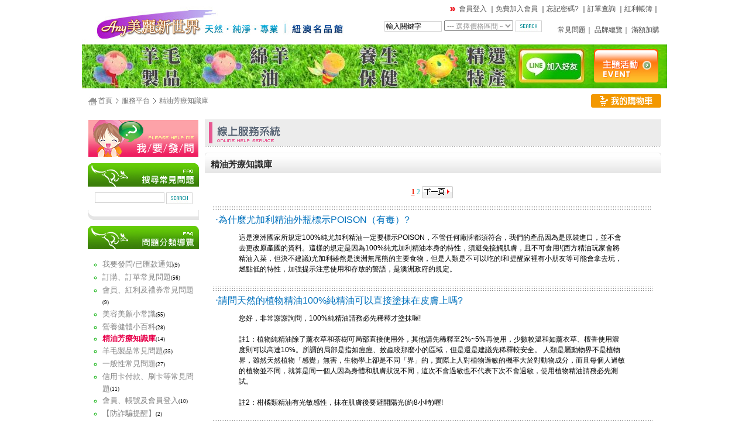

--- FILE ---
content_type: text/html
request_url: https://anynw.com/Faq/faq.asp?TopicID=5
body_size: 21967
content:


<html xmlns:og="http://opengraphprotocol.org/schema/" xmlns:fb="http://www.facebook.com/2008/fbml">           
<head>
	
		<title>Any美麗新世界_紐澳名品館</title>
		<META name="description" content="質優價實線上購物網址www.anynw.com成立於2002年，專業原裝進口澳洲羊毛衛生衣、紐西蘭貂毛羊毛保暖配件、澳洲綿羊油、紐西蘭綿羊油、羊毛圍巾、冬季手套、羊毛手套、登山、保暖帽、毛襪、保暖襪、羊胎盤素保養品、麥蘆卡蜂蜜保養品、蜂王乳、蜂膠、魚油、茶樹、防蚊、精油等。來自純淨澳州紐西蘭">
		<META name="keywords" content="羊毛衛生衣,羊毛圍巾,登山帽,保暖帽,毛襪,保暖襪,冬季手套,綿羊油,胎盤素,麥蘆卡蜂蜜,蜂王乳,蜂膠,魚油,茶樹,精油,防蚊,澳洲紐西蘭保健食品,保養">
	
		<META name="robots" content="index,follow" />
		<META http-equiv="Content-Type" content="text/html; charset=big5">
		<script type="application/javascript">(function(w,d,t,r,u){w[u]=w[u]||[];w[u].push({'projectId':'10000','properties':{'pixelId':'10030837'}});var s=d.createElement(t);s.src=r;s.async=true;s.onload=s.onreadystatechange=function(){var y,rs=this.readyState,c=w[u];if(rs&&rs!="complete"&&rs!="loaded"){return}try{y=YAHOO.ywa.I13N.fireBeacon;w[u]=[];w[u].push=function(p){y([p])};y(c)}catch(e){}};var scr=d.getElementsByTagName(t)[0],par=scr.parentNode;par.insertBefore(s,scr)})(window,document,"script","https://s.yimg.com/wi/ytc.js","dotq");</script>
		<link href="/style.css" rel="stylesheet" type="text/css">
		<link href="/Store.css" rel="stylesheet" type="text/css">
		<script>(function(d, s, id) {
  var js, fjs = d.getElementsByTagName(s)[0];
  if (d.getElementById(id)) return;
  js = d.createElement(s); js.id = id;
  js.src = "//connect.facebook.net/zh_TW/all.js#xfbml=1&appId=123270214382262";
  fjs.parentNode.insertBefore(js, fjs);
}(document, 'script', 'facebook-jssdk'));</script>
</head>

<body>
<div id="fb-root"></div>
<table width="1000" border="0" cellspacing="0" cellpadding="0" align="center">
	<tr>
		<td><SCRIPT language=javascript src="/Js/MM_image.js"></SCRIPT>
<table border="0" cellpadding="0" cellspacing="0" width="100%">
	<tr>
		<td valign="top">
			<table border="0" cellpadding="0" cellspacing="0" width="100%">
				<tr>
					<td><a href="/"><img src="/Img/Logo.jpg" border="0" Alt="Any美麗新世界_紐澳名品館"></a></td>
					<td>
						<table border="0" cellpadding="3" cellspacing="3" width="100%">
							<tr>
								<td align="Right" style="padding-Right:10;Color:464646" colspan="2">
									<table border="0" cellspacing="0" cellpadding="0">
	 
	<tr>
		<td Class="memtxt">
			<img src="/Img/login_arr.gif" align="absmiddle" border="0"><a href="/Mem/login.asp?From=/Faq/faq.asp?TopicID=5" Class="mem">會員登入</a>
			｜<a href="/Mem/Register.asp" Class="mem">免費加入會員</a>
			｜<a href="/Mem/Forgot.asp" Class="mem">忘記密碼?</a>
			｜<a href="/Mem/Account/Past_orders.asp" Class="topMem">訂單查詢</a>
			｜<a href="/Mem/Account/MyBonus.asp" Class="topMem">紅利帳簿</a>｜
		</td>
	</tr>
	
</table>
								</td>
							</tr>
							<tr>
								<td align="Right"><script language="javascript">
function Search_Validator(theForm)
{
	if (theForm.S.value < 2)
	{
		alert("請至少輸入兩個字元以上關鍵字");
		theForm.S.focus();
		return (false);
	}
	return (true);
}
</script>

<form method="POST" action="/Design/Search_Transfer.asp" onsubmit="return Search_Validator(this)">
	<input type="hidden" name="Sel_Ch" value="1">

<table border="0" cellspacing="0" cellpadding="2">
	<tr>
		<td align="center" Nowrap><input name="S" value="輸入關鍵字" size="12" class="input_type_S" id="searchStr" onblur="if(this.value=='') this.value='輸入關鍵字'" onfocus="this.value=''" ></td>
		<td style="padding-bottom: 5" align="Center">
			<select name="Select_Price" style="position: relative; width: 118; font-size: 9pt;font-face: Arial;color:959595">
				<option value="0|999999"  > --- 選擇價格區間 --- </option>
				<option value="0|999999" >不拘</option>
				<option value="0|500" >500 以下</option>
				<option value="501|1000" >501~1,000</option>
				<option value="1001|1500" >1,001~1,500</option>
				<option value="1501|2000" >1,501~2,000</option>
				<option value="2001|3000" >2,001~3,000</option>
				<option value="3001|999999" >3,000 以上</option>
			</select>
		</td>
		<td align="center" Nowrap><input src="/Img/Search.gif" name="Search_Store" type="image" border="0" align="absmiddle"></td>
	</tr>
</table>
</form></td>
								<td align="Right" style="padding-Right:10;Color:464646">
									<a href="/FAQ/" Class="topMem">常見問題</a>｜
									<a href="/Brands/" Class="topMem">品牌總覽</a>｜
									<a href="/onsales.asp" Class="topMem">滿額加購</a>
								</td>
							</tr>
						</table>
					</td>
				</tr>
			</table>
		</td>
	</tr>
	<tr><td valign="top" align="Center">
<div align="center">
	<table width="100%"  border="0" cellspacing="0" cellpadding="0">

	</table>
</div>
</td></tr>
	<tr><td>
			<table border="0" cellpadding="0" cellspacing="0" height="75">
				<tr>
					<td><table border="0" cellspacing="0" cellpadding="0">
<tr>
   
		     <td><a href="/P5_merino-wool/" onMouseOut="MM_swapImgRestore()" onMouseOver="MM_swapImage('Image1','','/Shop/Stores_App/IMAGES/images_103/DeptFile/MIcon_24.Gif',1)"><img src="/Shop/Stores_App/IMAGES/images_103/DeptFile/SIcon_24.Gif" name="Image1" border="0"></a></td>
		       
		     <td><a href="/P3_lanolin/" onMouseOut="MM_swapImgRestore()" onMouseOver="MM_swapImage('Image2','','/Shop/Stores_App/IMAGES/images_103/DeptFile/MIcon_7.Gif',1)"><img src="/Shop/Stores_App/IMAGES/images_103/DeptFile/SIcon_7.Gif" name="Image2" border="0"></a></td>
		       
		     <td><a href="/P2_supplements/" onMouseOut="MM_swapImgRestore()" onMouseOver="MM_swapImage('Image3','','/Shop/Stores_App/IMAGES/images_103/DeptFile/MIcon_4.Gif',1)"><img src="/Shop/Stores_App/IMAGES/images_103/DeptFile/SIcon_4.Gif" name="Image3" border="0"></a></td>
		       
		     <td><a href="/P1_skincare/" onMouseOut="MM_swapImgRestore()" onMouseOver="MM_swapImage('Image4','','/Shop/Stores_App/IMAGES/images_103/DeptFile/MIcon_1.Gif',1)"><img src="/Shop/Stores_App/IMAGES/images_103/DeptFile/SIcon_1.Gif" name="Image4" border="0"></a></td>
		    
</tr>
</table></td>
					<td>
<div align="center">
	<table width="100%"  border="0" cellspacing="0" cellpadding="0">

		<tr>
 
			<td align="center"><a href="/myads/abmc.asp?b=180&z=6"><img src="/myads/banners/timeadd(4).jpg" Alt="LINE" border="0"></a></td>

		</tr>

	</table>
</div>
</td>
					<td><a href="/topical_all.asp"><img src="/Img/even.jpg" border="0"></a></td>
				</tr>
			</table>
	</td></tr>
	<tr><td style="padding:10"><table border="0" width="100%" cellspacing="0" cellpadding="0">
 
	<tr>
		<td Width="90%"><img src=/Img/homeicon.gif align=absmiddle><a href="/" Class="LinkBar">首頁</a>
			<img src=/Img/Nav_Icon_go2.gif align=absmiddle> <a href="/FAQ/" Class="LinkBar">服務平台</a>
<img src=/Img/Nav_Icon_go2.gif align=absmiddle> <a href="/FAQ/faq.asp?TopicID=5" Class="LinkBar">精油芳療知識庫</a>

		</td>
		<td Nowrap style="padding-right:10">
		<td Nowrap><a href="/shop/stores_app/Show_Big_Cart.asp"><img src="/Img/shopping.gif" border="0" align="absmiddle"></a><td>
	</tr>
</Table></td></tr>
</table></td>
	</tr>
	<tr>
		<td>
<div align="center">
	<table width="100%"  border="0" cellspacing="10" cellpadding="0">
		<tr>
			<td width="190" valign="top"><table width="100%"  border="0" cellspacing="0" cellpadding="0">
	<tr>
		<td align="center" style="padding-bottom: 10px"><a href="/Faq/Faq_Submit.asp?TopicId=5"><img src="/images/ASKQ.gif" border="0"></a></td>
	</tr>
	<tr><td><img src="/Images/Search_FAQ.gif"></td></tr>
	
	<tr>
		<td Class="LMid" Height="40">
			<table border="0" width="100%" cellspacing="2" cellpadding="0">
				<form action="/Faq/faq.asp?TopicID=-1" method="POST">         
				<tr>
					<td width="100%" align="center">
						<input type="text" name="search" size="15" value="" Class="input_type1">
						<input border="0" src="/Img/Search.gif" name="Search" type="image" border="0" align="absmiddle">
					</td>
				</tr>
				</form>
			</table>
		</td>
	</tr>
	<tr><td><img src="/Img/left_down.gif"></td></tr>
	<tr><td Height="10"></td></tr>
	<tr><td><img src="/Img/Faq_cat_list.gif"></td></tr>
	<tr><td Class="LMid" style="padding-top: 10"><table border="0" width="100%" cellspacing="0" cellpadding="0">
	<tr>
		<td>
			<ul Class="Ec_Left_Ul" type="circle">
				
				<li Class="Ec_li_IconNow"><a href="/Faq/faq.asp?TopicID=10" Class="UnTab">我要發問/已匯款通知</a><font Class="ForDate">(9)</Font></li>
				
				<li Class="Ec_li_IconNow"><a href="/Faq/faq.asp?TopicID=1" Class="UnTab">訂購、訂單常見問題</a><font Class="ForDate">(56)</Font></li>
				
				<li Class="Ec_li_IconNow"><a href="/Faq/faq.asp?TopicID=2" Class="UnTab">會員、紅利及禮券常見問題</a><font Class="ForDate">(9)</Font></li>
				
				<li Class="Ec_li_IconNow"><a href="/Faq/faq.asp?TopicID=3" Class="UnTab">美容美顏小常識</a><font Class="ForDate">(55)</Font></li>
				
				<li Class="Ec_li_IconNow"><a href="/Faq/faq.asp?TopicID=4" Class="UnTab">營養健體小百科</a><font Class="ForDate">(28)</Font></li>
				
				<li Class="Ec_li_IconNow"><a href="/Faq/faq.asp?TopicID=5" Class="nowTab">精油芳療知識庫</a><font Class="ForDate">(14)</Font></li>
				
				<li Class="Ec_li_IconNow"><a href="/Faq/faq.asp?TopicID=6" Class="UnTab">羊毛製品常見問題</a><font Class="ForDate">(35)</Font></li>
				
				<li Class="Ec_li_IconNow"><a href="/Faq/faq.asp?TopicID=7" Class="UnTab">一般性常見問題</a><font Class="ForDate">(27)</Font></li>
				
				<li Class="Ec_li_IconNow"><a href="/Faq/faq.asp?TopicID=9" Class="UnTab">信用卡付款、刷卡等常見問題</a><font Class="ForDate">(11)</Font></li>
				
				<li Class="Ec_li_IconNow"><a href="/Faq/faq.asp?TopicID=11" Class="UnTab">會員、帳號及會員登入</a><font Class="ForDate">(10)</Font></li>
				
				<li Class="Ec_li_IconNow"><a href="/Faq/faq.asp?TopicID=12" Class="UnTab">【防詐騙提醒】</a><font Class="ForDate">(2)</Font></li>
				
				<li Class="Ec_li_IconNow"><a href="/Faq/faq.asp?TopicID=15" Class="UnTab">運送及付款</a><font Class="ForDate">(4)</Font></li>
				
				<li Class="Ec_li_IconNow"><a href="/Faq/faq.asp?TopicID=16" Class="UnTab">電子發票問與答</a><font Class="ForDate">(8)</Font></li>
				
			</ul>
		</td>
	</tr>
</table></td></tr>
	<tr><td><img src="/Img/left_down.gif"></td></tr>
</table></td>
			<td valign="top"><div align="center">
<center>
<table  border="0" width="100%" cellspacing="0" cellpadding="0">
	<tr><td bgcolor="#FFFFFF" width="100%" style="padding-bottom: 10">
		<table border="0" width="100%" cellspacing="0" cellpadding="0">
  <tr>
    <td width="200" height="40"><img border="0" src="/Ap/Img/Chtitle_Faq.gif"  align="absmiddle"></td>
    <td bgcolor="ECECEC"></td>
  </tr>
  <tr>
  <td background="/Ap/Img/PixelLine.gif" height="1" colspan="2"></td>
  </tr>
</table>

 
	</td></tr>

	<tr><td><img src="/Img/T780.gif"></td></tr>
	<tr><td Class="MTitle">精油芳療知識庫</td></tr>
	
	<!--導覽列-->
	<SCRIPT Language="JavaScript">
		function formsubmit(myform)
		{
			myform.submit()
		}
	</SCRIPT>
	<tr><td Class="LMid" style="padding:10" align="center">
			<table border="0" width="100%" cellspacing="4" cellpadding="4">
				<tr><td align="center"><table border="0" cellpadding="2" cellspacing="2">
	<tr>
		<td>
			
					<font Class="NowPage">1</font> 
					
					<a href="/Faq/faq.asp?TopicID=5&Search=&p=2#go" Class="PageBlack">2</a> 
					
				<a href="/Faq/faq.asp?TopicID=5&Search=&p=2#go"><img border="0" src="/Images/sys/Gopage_Next.gif"  align="absmiddle"></a>
				
		</td>
	</tr>
</table></td></tr>
				<tr><td width="100%" background="/shop/Faqimg/Line.gif" height="3"></td></tr> 
				
				<tr><td valign="top"><a href="/FAQ/Faq_View.asp?faqid=4645"  class="TitleLink">‧為什麼尤加利精油外瓶標示POISON（有毒）?</a></td></tr>
				<tr><td valign="top"><blockquote>這是澳洲國家所規定100%純尤加利精油一定要標示POISON，不管任何廠牌都須符合，我們的產品因為是原裝進口，並不會去更改原產國的資料。這樣的規定是因為100%純尤加利精油本身的特性，須避免接觸肌膚，且不可食用!(西方精油玩家會將精油入菜，但決不建議)尤加利雖然是澳洲無尾熊的主要食物，但是人類是不可以吃的!和提醒家裡有小朋友等可能會拿去玩，燃點低的特性，加強提示注意使用和存放的警語，是澳洲政府的規定。</blockquote></td></tr>
				<tr bgcolor="#EDFBED"><td width="100%" colspan="4" background="/shop/Faqimg/Line.gif" height="3"></td></tr> 
				
				<tr><td valign="top"><a href="/FAQ/Faq_View.asp?faqid=5339"  class="TitleLink">‧請問天然的植物精油100%純精油可以直接塗抹在皮膚上嗎?</a></td></tr>
				<tr><td valign="top"><blockquote>您好，非常謝謝詢問，100%純精油請務必先稀釋才塗抹喔!<br><br>註1：植物純精油除了薰衣草和茶樹可局部直接使用外，其他請先稀釋至2%~5%再使用，少數較溫和如薰衣草、檀香使用濃度則可以高達10%。所謂的局部是指如痘痘、蚊蟲咬那麼小的區域，但是還是建議先稀釋較安全。 人類是屬動物界不是植物界，雖然天然植物「感覺」無害，生物學上卻是不同「界」的，實際上人對植物過敏的機率大於對動物成分，而且每個人過敏的植物並不同，就算是同一個人因為身體和肌膚狀況不同，這次不會過敏也不代表下次不會過敏，使用植物精油請務必先測試。<br><br>註2：柑橘類精油有光敏感性，抹在肌膚後要避開陽光(約8小時)喔!<br></blockquote></td></tr>
				<tr bgcolor="#EDFBED"><td width="100%" colspan="4" background="/shop/Faqimg/Line.gif" height="3"></td></tr> 
				
				<tr><td valign="top"><a href="/FAQ/Faq_View.asp?faqid=7410"  class="TitleLink">‧蠶豆症不可使用的精油有哪些?蠶豆症可以用精油嗎?</a></td></tr>
				<tr><td valign="top"><blockquote>各香茅、羅勒、松針、丁香、醒目薰衣草、迷迭香、鼠尾草、馬鬱蘭、百里香、馬鞭草、肉桂、樟，以上是蠶豆症不可使用的精油類。產品成分標示在簡介下方，若是該產品成分中有蠶豆症不可使用之精油，如果產品裡面有這些精油之一，就不建議蠶豆症使用喔！</blockquote></td></tr>
				<tr bgcolor="#EDFBED"><td width="100%" colspan="4" background="/shop/Faqimg/Line.gif" height="3"></td></tr> 
				
				<tr><td valign="top"><a href="/FAQ/Faq_View.asp?faqid=6267"  class="TitleLink">‧請問貴公司尤加利精油英文品名右邊的BP是什麼意思?</a></td></tr>
				<tr><td valign="top"><blockquote>尤加利精油因其優良效果被收錄在英國藥典BP*,該BP標製代表該尤加利精油符合所要求的品質標準。*英國藥典BP,The British Pharmacopoeia 為國際公認的藥典。</blockquote></td></tr>
				<tr bgcolor="#EDFBED"><td width="100%" colspan="4" background="/shop/Faqimg/Line.gif" height="3"></td></tr> 
				
				<tr><td valign="top"><a href="/FAQ/Faq_View.asp?faqid=6321"  class="TitleLink">‧有關精油的感光性和白天使用</a></td></tr>
				<tr><td valign="top"><blockquote>(1)柑橘類果皮精油如檸檬、椪柑、萊姆、柑橘、佛手柑有感光性，這些精油會加速肌膚曬黑長斑和光敏感，因此白天不要使用感光性精油，因為就算沒有直接曝曬，日光燈和電腦螢幕等都具環境紫外線。<br><br>(2)就算白天可以用的精油，晚上用效果還是會比較好。(晚上是肌膚修護時間*美容覺時間22:00~2:00喔!)<br><br>(3)直接曝曬大太陽本來就是容易曬黑和長斑的行為，跟是否有使用精油無關。</blockquote></td></tr>
				<tr bgcolor="#EDFBED"><td width="100%" colspan="4" background="/shop/Faqimg/Line.gif" height="3"></td></tr> 
				
				<tr><td valign="top"><a href="/FAQ/Faq_View.asp?faqid=6974"  class="TitleLink">‧請問我已收澳洲精油,瓶蓋轉開之後,再轉回去,瓶蓋都覺得未鎖緊,請問這樣精油是否會流出或容易揮發?</a></td></tr>
				<tr><td valign="top"><blockquote>您好，非常謝謝詢問，澳洲天鵝灣有機認證純茶樹精油25ml的瓶蓋是防兒童開啟裝置：要「用力下壓逆時針旋轉」才能轉開完成開啟，順時針旋轉即可關閉，若完成關閉時瓶蓋雖仍可轉動但不能直接打開(此時要打開仍需再用力下壓)，請放心不會流出也不會容易揮發。</blockquote></td></tr>
				<tr bgcolor="#EDFBED"><td width="100%" colspan="4" background="/shop/Faqimg/Line.gif" height="3"></td></tr> 
				
				<tr><td valign="top"><a href="/FAQ/Faq_View.asp?faqid=9965"  class="TitleLink">‧衛福部 按摩精油使用注意事項
104 年 3 月 2 日更新</a></td></tr>
				<tr><td valign="top"><blockquote>精油無法取代藥品，若罹患疾病，請就醫診治。使用精油具有可能的風險，建議<br>先行了解產品特性及使用方式以避免傷害。<br>一、 禁止使用對象：<br>新生兒、嬰幼兒<br>二、 有下列情況者，應避免使用或諮詢醫師或專業人員意見再行使用：<br>1. 孕婦、哺乳婦女、未滿 12 歲兒童及體質容易過敏者。<br>2. 曾對精油過敏者。<br>3. 患有皮膚相關疾病（如濕疹、牛皮癬、皮膚癌、接觸性或異位性皮膚炎…<br>等）以及皮膚有傷口或破損狀況者。<br>4. 患有心血管疾病、腦神經、自體免疫以及精神疾病者。<br>三、 緊急處理須注意：<br>1. 使用精油時避免接觸眼睛、黏膜及私密處皮膚，如不小心接觸，應立即<br>以大量清水沖洗，倘若處理後不適情況仍持續，請立即就醫診治。<br>2. 使用精油時如有皮膚過敏(如紅、腫、癢...等)不適現象發生時，應立即<br>拭除後以大量清水沖洗，倘若處理後不適情況仍持續，請立即就醫診<br><br>四、 其他注意事項：<br>1. 曾經對精油過敏者或敏感性肌膚，使用前宜先進行皮膚過敏(敏感)測試。<br>2. 精油不宜過度使用，按建議濃度使用，過度使用會導致反效果或副作用，<br>對身體造成傷害。<br>3. 含有柑橘類（如佛手柑、檸檬等）成分的精油對紫外線具有感光性，故<br>使用此類精油時應避免日光及紫外線照射，以免造成黑斑或色素沉澱的<br>現象。<br>4. 有關精油之盛裝容器，依國家標準 CNS 14900 辦理。此外精油應置於<br>陰涼處並避免陽光直射。<br>註：本「按摩精油」係指塗抹於人體外部，以協助按摩目的之精油。</blockquote></td></tr>
				<tr bgcolor="#EDFBED"><td width="100%" colspan="4" background="/shop/Faqimg/Line.gif" height="3"></td></tr> 
				
				<tr><td valign="top"><a href="/FAQ/Faq_View.asp?faqid=6298"  class="TitleLink">‧行政院衛生署食品藥物管理局 2013-06-20 精油使用注意事項(草案)</a></td></tr>
				<tr><td valign="top"><blockquote>精油使用注意事項(草案)<br>一、	精油無法取代藥品，若患有疾病，請就醫診治。<br><br>二、	禁止使用：<br>孕婦、體質易過敏及異位性體質者等。<br>三、	避免使用：<br>1.	患有皮膚相關疾病（如：濕疹、牛皮癬、接觸性皮膚病等），以及皮膚具有剛形成的疤痕組織等患者。<br>2.	患有骨折、血栓、關節腫脹及發炎、高血壓、心臟病、心絞痛、先天性氣喘、紅斑性狼瘡、急性病症、外傷及頭骨傷害等患者。<br><br>四、	緊急處理時應注意事項： <br>1.	使用精油時應避免接觸眼睛，如不小心接觸眼睛應立即以大量清水沖洗；倘若沖洗後不適情況持續，請立即就醫診治。<br>2.	使用精油時如有過敏等不適現象發生，應立即沖洗已塗抹精油之身體部位；倘若沖洗後不適情況持續，請立即就醫診治。<br><br>五、	其他注意事項：<br>1.	請避免小孩碰觸，以免誤用而發生危險。<br>2.	精油使用前應先進行皮膚敏感性測試。<br>3.	精油不宜內服。<br>4.	精油未經稀釋不得直接接觸皮膚。<br>5.	精油不宜天天使用，過量使用可能導致反效果，對身體造成負擔。<br>6.	含有柑橘類屬（如佛手柑、檸檬等）成分的精油對紫外線具感光作用，故使用此類精油者應避免日光及紫外線照射，以防止日曬後皮膚可能產生的褐斑或過敏現象。<br>7.	避免使用塑膠、易溶解或油彩表面材質之容器，稀釋精油及盛裝精油，建議使用玻璃、不銹鋼或陶瓷材質容器。<br><br><br>102.05.31</blockquote></td></tr>
				<tr bgcolor="#EDFBED"><td width="100%" colspan="4" background="/shop/Faqimg/Line.gif" height="3"></td></tr> 
				
				<tr><td valign="top"><a href="/FAQ/Faq_View.asp?faqid=6857"  class="TitleLink">‧只是局部手腕或耳後使用精油，可以不要先稀釋嗎?</a></td></tr>
				<tr><td valign="top"><blockquote>若是100%純的精油，如作為類似香水使用般塗抹在手腕或耳後用法，建議先稀釋，有個簡易的使用稀釋方法給您參考：可以先抹些基礎油或味道較淡的乳液/化妝水、然後直接將精油滴微量在該局部抹均勻即可達到稀釋喔！註：此法適合較溫和的精油類如檀香、薰衣草、洋甘菊等。</blockquote></td></tr>
				<tr bgcolor="#EDFBED"><td width="100%" colspan="4" background="/shop/Faqimg/Line.gif" height="3"></td></tr> 
				
				<tr><td valign="top"><a href="/FAQ/Faq_View.asp?faqid=6283"  class="TitleLink">‧精油部分是否都可拿來泡澡?哪些精油比較不適合泡澡?</a></td></tr>
				<tr><td valign="top"><blockquote>您好，是的。並沒有特別不適合泡澡的精油，浴缸先注入水，要泡前數滴均勻混合於泡澡水中，然後再泡澡。有些提振激勵的氣味如尤加利、薄荷等精油，提神清新所以較不推薦睡前泡喔!<br><br>*因為每個人膚質不同，每個人都有可能對「某些」精油過敏，所以要先測試(少量稀釋後擦在手腕內側24小時)。<br><br>**附註：兒童請減少用量，建議6歲以下選較溫和的精油，如羅馬洋甘菊、橘子、茶樹、橙花，1~2滴即可。<br></blockquote></td></tr>
				<tr bgcolor="#EDFBED"><td width="100%" colspan="4" background="/shop/Faqimg/Line.gif" height="3"></td></tr> 
				
			</table>
	</td></tr>
	<tr><td><img src="/Img/D780.gif"></td></tr>
</table>
</td>
		</tr>
	</table>
</div>
		</td>
	</tr>
	<tr>
		<td><div align="center">
<center>
<table border="0" width="100%" cellspacing="0" cellpadding="0"  background="/Img/footbg.gif" height="157">
<tr>
<td width="100%" height="78" style="padding-top:35;Color:#FFFFFF" align="center">
        
        	<a href="/Info_page.asp?Page_id=84" Class="top">關於Any美麗新世界</a>｜
         
        	<a href="/Info_page.asp?Page_id=93" Class="top">最新消息</a>｜
         
        	<a href="/Info_page.asp?Page_id=83" Class="top">送貨快速</a>｜
         
        	<a href="/Info_page.asp?Page_id=91" Class="top">運送及付款</a>｜
         
        	<a href="/Info_page.asp?Page_id=82" Class="top">隱私保護</a>｜
         
        	<a href="/Info_page.asp?Page_id=88" Class="top">紅利及禮券說明</a>｜
         
        	<a href="/Info_page.asp?Page_id=90" Class="top">海外訂購</a>｜
         
        	<a href="/Info_page.asp?Page_id=92" Class="top">滿額加購訊息</a>｜
         
        
	    <a href="/FAQ/" Class="top">客服中心</a>｜
	    <a href="/Faq/Faq_Submit.asp?TopicId=" Class="top">聯絡我們</a>｜
</td>
</tr>

  <tr>
    <td>
    <table border="0" width="100%" cellspacing="0" cellpadding="0">
	<tr><td><a Href="/"><img src="/Img/Foot_Logo.gif" Alt="Any美麗新世界_紐澳名品館" border="0"></a></td>
	<td Style="Color:FFFFFF;font-family: 微軟正黑體;padding-left:10" width="80%">
    <font size="3"><b>Any美麗新世界_紐澳名品館　以加國際有限公司</b></font><br>
    文字圖片版權所有 轉載複製必究  |   法律顧問:承理法律事務所<br>
    免付費電話訂購專線 0800-012-168。06-2950379　週一 ~ 五 AM 9~12 & PM 1~5<br>
    Quality Since 2002
    </td>
    </tr>
    </table>
    </td>
  </tr>
</table>
</td>
	</tr>
</table>
</body>
</html>



--- FILE ---
content_type: text/css
request_url: https://anynw.com/style.css
body_size: 23503
content:
/*主要基本樣式*/
body 	     { font-family: "Arial"; font-size: 9pt; text-decoration: none;margin:0}
td           { font-family: Arial; font-size: 9pt; text-decoration: none; color:#000000;line-height: 150%;}
a            { font-weight: normal; color: #555555 ;text-decoration: None}
a:hover      { color: #097122; text-decoration: None }
.Std         { font-family: Arial; font-size: 10pt; text-decoration: none; color:#555555;line-height: 150%;}


/*定義標題文字*/
h1			 { font-size: 12pt;font-weight: Bold; margin-bottom: 0; margin-top: 0;color: #282828;line-height: 150%;font-family: 微軟正黑體}
.input_Login { border: 1px solid #506F1C;font-family: "Arial"; font-size: 9pt;}
.input_type1 { border: 1px solid #CCCCCC;font-family: "Arial"; font-size: 9pt;}
.input_type_S {border: 1px solid #d2d2d2;font-family: "Arial"; font-size: 9pt;}

/*右側*/
.MainTable   {padding-left: 7; padding-right: 7}
.BBS_L       {padding-Top: 5}
.BBS_C       { background-image: url('/bbs/Img/L_bg.gif');padding-left: 25; padding-right: 25}

.MTitle  {background-image:url('/Img/Gbg.gif');height:30;padding-left:10;color: #2d2d2d;font-weight: bold;font-size: 11pt
		  ;font-family:微軟正黑體,arial;border-left: 1 solid #E5E5E5; border-right: 1 solid #E5E5E5}




.TabBorder   {border: 1 solid #E6E6E6;background-color:FFFFFF}
.tdgray_T    {border-top: 1 solid #F1F1F1;background-color:FFFFFF}
.tdgray_D    {border-bottom: 1 solid #F1F1F1;background-color:FFFFFF}
.tdgray_L    {border-Left: 1 solid #F1F1F1;background-color:FFFFFF}
.tdgray_R    {border-Right: 1 solid #F1F1F1;background-color:FFFFFF}
.LMid    	 {border-left: 1 solid #E5E5E5; border-right: 1 solid #E5E5E5;background-color:FFFFFF}
.RMid_Review {background-image: url('/Img/R_Reviews_bg.gif');padding-left: 5;padding-Right: 5}
a.Review     { font-size: 10pt;font-weight: normal; color: #555555;line-height: 120%}
a.Review:hover{ color: #000000; text-decoration: underline }
.RMid_Co 	{background-image: url('/Img/co_bg.gif');padding-left: 10;padding-Right: 10}
.AdZone 	{background-image: url('/Img/ad_bg.gif')}

.Imgcell    {border: 1 solid #E5E5E5;padding: 1}

a.Foot     	{ font-size: 9pt;color: #555555;line-height: 150%;margin-bottom: 4}
a.Foot:hover{ color: #000000; text-decoration: underline }

/*分類主選單*/
a.Menu_0       { color: #FFFFFF;font-weight: Bold;font-size: 12pt}
a.Menu_0:hover { color: #FFF200}
a.Menu_1       { color: #FFF200;font-weight: Bold;font-size: 12pt;text-decoration: None}
a.Menu_1:hover { color: #FFF200;text-decoration: underline}

.StoreZone_off { padding-left: 40;background-image: url('/Img/storebg.gif');color: #FFFFFF;font-size:12pt;font-weight: Bold;Height:43}


.TopMenu       { text-align:Center;padding-left: 5;padding-Right: 5}
.TopSPBar      { text-align:Center;padding-left: 5;padding-Right: 5}
a.SPBar        { color: #FFFFFF;font-size:11pt;font-weight: Bold}
a.SPBar:hover  { color: #FFF200}


a.SPMenu       { color: #7F2D00;text-decoration: None}
a.storeSP      { color: #005E15;text-decoration: None;font-family: 微軟正黑體;font-size: 12pt}
a.storeSPNow   { color: #F32B16;text-decoration: None;font-weight: Bold;font-family: 微軟正黑體;font-size: 12pt}



.TopChZone     { background-image: url('/Img/top_txt_bg.gif');text-align:Center}
a.CatList      { color: #000000;font-size: 12pt;font-weight: Bold;font-family: 微軟正黑體;line-height: 150%}
a.CatList:hover{ color: #047130}

a.CatList_en   { color: #000000;font-size: 7pt;font-weight: Bold;font-family: Arial;line-height: 100%}

a.CatListNow       { color: #0a6d34;font-size: 12pt;font-weight: Bold;font-family: 微軟正黑體;line-height: 100%}
a.CatListNow:hover { color: #024211}

a.CatListNow_en   { color: #097122;font-size: 7pt;font-weight: Bold;font-family: Arial;line-height: 100%}


.Ec_Left_Ul    {padding-Left:10;margin-left: 15;margin-Top:5;margin-Bottom:10}
.Ec_li_Icon    { color: #FFFFFF}
.Ec_li_IconNow { color: #00AE00}
.ListMenu      {color: #FFFFFF;}
.ExtZone       { padding-left: 72;padding-top: 0;background-image: url('/Img/Extbg.gif');color: #FFFFFF;font-size:11pt;font-weight: Bold;line-height:110%;Height:40;font-family: 微軟正黑體}
.PidZone       { padding-left: 10;padding-Top: 15;border-left: 1 solid #DDDDDD; border-right: 1 solid #DDDDDD;background-color:FFFFFF;color: #F06EAA ;font-size: 10pt;font-weight: Bold}
.infoZone      { color: #5674B9;font-size:9pt}
a.infolink		{color: #00AE00;font-size: 10pt}
a.infolink:hover{color: #F26522}


/*分館選單*/
.ShopZone      { height:85;padding-left: 10;padding-Right: 10;padding-Bottom: 30;text-align:Center}
a.Shop_1       { font-size: 12pt;text-decoration: underline; color: #3F653F;font-weight: Bold}
a.Shop_1:hover { color: #FFFFFF}
.ShopRZone     { padding-left: 5;padding-Right: 5;border-left: 1 solid #E6E6E6; border-right: 1 solid #E6E6E6}

a.Tabcolor0       { font-family: Arial; font-weight: Bold; color: #666666;text-decoration: None}
a.Tabcolor0:hover { color: #666666; font-weight: Bold;text-decoration: None}

a.Tabcolor1       { font-family: Arial; font-weight: Bold; color: #F06EAA;text-decoration: None}
a.Tabcolor1:hover { color: #F06EAA; font-weight: Bold;text-decoration: None}

a.top        { font-family: Arial; font-weight: normal; color: #FFFFFF}
a.top:hover  {  color: #fff100;	font-weight: normal;text-decoration: underline}

a.topMem        { color: #484848}
a.topMem:hover  { color: #008630;text-decoration: underline}

a.RunTp        { font-size: 12pt;color: #ec0312}
a.RunTp:hover  { color: #C51E1E}

a.Top10       { font-family: Arial; font-weight: normal; color: #666066;text-decoration: None}
a.Top10:hover { color: #000000;	font-weight: normal;text-decoration: underline}

a.topAds        {font-size: 11pt;color: #676767}
a.topAds:hover  {color: #C62121;text-decoration: underline}

a.RAds        {color: #0868A6}
a.RAds:hover  {color: #197B30;text-decoration: underline}

a.Right        {font-family: "Arial";text-decoration: none; font-weight: normal; color: #666666}
a.Right:hover  {color: #F26522;	font-weight: normal;text-decoration: underline}

a.Right_Now        {font-family: "Arial";text-decoration: underline; font-weight: Bold; color: #F26522}
a.Right_Now:hover  {color: #F26522;font-weight: Bold;text-decoration: underline}

a.Left        {font-family: "Arial";ext-decoration: none; font-weight: normal; color: #737373}
a.Left:hover {	color: #F26D7D;	font-weight: normal;text-decoration: underline}
a.Left1        {font-family: "Arial";ext-decoration: none; font-weight: normal; color: #737373}
a.Left1:hover {	color: #F26D7D;	font-weight: normal;text-decoration: underline}
a.quick        { font-family: Arial; font-weight: normal; color: #AF45AD;text-decoration: underline}
a.quick:hover  { color: #F03BA5;font-weight: normal;text-decoration: underline}

td.NolinkItemName { font-weight: normal; color: #00A651}

a.ItemName        { font-size: 11pt;color: #F26522;text-decoration: none;line-height: 150%}
a.ItemName:hover  { color: #ED1C24; text-decoration: underline }

a.ItemNameSp        { color: #555555}
a.ItemNameSp:hover  { color: #F773A2; text-decoration: underline }

a.ItemNameList      { color: #555555;font-size: 10pt;line-height: 120%}


.shadow {  filter: DropShadow(Color=C6C6C6, OffX=3, OffY=3)}


a.ItemLink        { font-weight: normal; color: #F3A527 ;text-decoration: underline}
a.ItemLink:hover  { color: #F3A527; text-decoration: underline }

a.Black_link        { font-size: 11pt;font-weight: normal; color: #000000}
a.Black_link:hover  { color: #000000; text-decoration: underline }

a.Doc_link        { font-weight: normal; color: #000000 ;text-decoration: None}
a.Doc_link:hover  { color: #000000; text-decoration: underline }

a.Doc_link_Now        { font-weight: Bold; color: #008DCF ;text-decoration: underline}
a.Doc_link_Now:hover  { color: #008DCF; text-decoration: underline }

a.EC_Kw        	{font-size: 11pt;font-weight: normal; color: #0868A6}
a.EC_Kw:hover  	{color: #CB1720; text-decoration: underline }

a.RunNews        { font-weight: normal; color: #8DBE40 ;text-decoration: underline}
a.RunNews:hover  { color: #3F653F; text-decoration: underline }

a.Cpage        { font-weight: normal; color: #357DB9 ;text-decoration: underline}
a.Cpage:hover  { color: #F26C4F; text-decoration: underline }

.Doc_Title       { font-size: 12pt; font-weight: Bold; color: #008DCF ;text-decoration: None}
.SummaryTxt      { font-size: 12pt; font-weight: None; color: #000000 ;text-decoration: None}

/* Switch tab */
.Switch       { padding-top:15;text-align:Center;Height:40;width:135;background-image: url('/Img/switch_on.gif')}
.Switch_un    { padding-top:15;text-align:Center;Height:40;width:135;background-image: url('/Img/switch_off.gif')}

a.Menu_on       { font-family: 微軟正黑體,Arial;color:#2174a6;font-weight: Bold;font-size: 11pt}
a.Menu_on:hover { color: #2174a6}
a.Menu_off       { font-family: 微軟正黑體,Arial;color:#2174a6;font-weight: Bold;font-size: 11pt;text-decoration: None}
a.Menu_off:hover { color: #b61ed1;text-decoration: underline}



.CInfoTd     { padding: 20;background-image: url('/Img/cart_cbg.gif')}


/*Shopping 頁面*/
.table_Shopping{
	padding-left: 10; 
	padding-right: 10
}

.Shopping_Title { background-color: #C3C3C3 ;}
.Shopping-bar   { background-color: #EFEBEF; 
	       font-size: 9pt; font-family: Arial; 
	       color:#000000;
	       font-weight: normal;
	       }
.ShowPrice_SP     { font-size: 12pt; color: #CB1720 ;font-family: verdana ;font-weight: Bold}
.ShowPrice_Small  { font-size: 9pt; color: #CB1720 ;font-family: verdana ;font-weight: Bold}
.ShowPrice_Green  { font-size: 11pt; color: #005E15 ;font-family: verdana ;font-weight: Bold}


.cart        { font-family: "Arial"; color: #000000}
.normal_Price  { font-size: 10pt; color: #4B4B4B ;font-family: verdana ;font-weight: Bold}
.Snormal_Price  { font-size: 10pt; color: #4B4B4B ;font-family: verdana ;font-weight: Bold}
.SPcart        { font-family: "Arial"; color: #F26522}
.SP_Price  { font-size: 10pt; color: #F037A3 ;font-family: verdana ;font-weight: Bold}
.SSP_Price  { font-size: 10pt; color: #F7941D ;font-family: verdana ;font-weight: Bold}
.SSale_Price  { font-size: 10pt; color: #ED145B ;font-family: verdana ;font-weight: Bold}
.BSale_Price  { font-size: 10pt; color: #ED145B ;font-family: verdana ;font-weight: Bold}

.Shopbox {  background-color: #F0F0F0;font-size: 9pt; color: #000000; border: 1 solid #000000}


/* 內頁樣式 */
.FornumRed	  { font-family: "Verdana"; font-size: 8pt ; font-weight: Bold; color: #FF0000;}
.ForSTXT      { font-family: "Verdana"; font-size: 7pt ;text-decoration: None; color: #737373;}



a.TitleLink             { font-size: 12pt;text-decoration: None; font-weight: normal; color: #0071BD}
a.TitleLink:hover       { color: #EF145A ; text-decoration: underline}

a.CatLink             { font-size: 9pt;text-decoration: underline; font-weight: normal; color: #4B4B4B}
a.CatLink:hover       { color: #000000 ; text-decoration: underline}



.TitleTXT          	{ font-size: 12pt;font-family:微軟正黑體;font-weight: Bold; color: #000000}
.Content          	{ font-size: 12pt; color: #000000}
.OrderTitle     	{ color: #005e15;font-weight: Bold;text-align:Center}
.iteminfo          	{ border: 1px solid #E5E5E5; background-color:#F3F3F3}


/* 熱門KeyWord.. */
a.HotKeyword        { font-size: 9pt; font-family: "Arial";text-decoration: underline; font-weight: None; color: #737373}
a.HotKeyword:hover  { color: #F26522;font-weight: None;text-decoration: underline}
a.HotKeywordNow       { text-decoration: underline; font-weight: Bold; color: #F26522}
a.HotKeywordNow:hover { color: #F26522;font-weight: Bold;text-decoration: underline}
.ItemStitle      		{color: #000000;font-size: 11pt}
.ItemSValue      		{color: #000000;font-size: 11pt}


/* 導覽列.. */
a.LinkBar        {font-family: "Arial"; font-weight: normal; color: #737373}
a.LinkBar:hover  { color: #EE2265;font-weight: normal;text-decoration: underline}

/* 上方文字廣告.. */
a.Ch_Menu        { font-size: 9pt; font-family: "Arial";text-decoration: None; font-weight: normal; color: #585D60}
a.Ch_Menu:hover  { color: #94BE14;font-weight: normal;text-decoration: none}
a.Ch_Menu1        { font-size: 9pt; font-family: "Arial";text-decoration: None; font-weight: normal; color: #74929F}
a.Ch_Menu1:hover  { color: #000000;font-weight: normal;text-decoration: none}
a.Ch_Menu2        { font-size: 9pt; font-family: "Arial";text-decoration: None; font-weight: normal; color: #585D60}
a.Ch_Menu2:hover  { color: #620160;font-weight: normal;text-decoration: none}

/* 主館連結.. */
a.Dept_Pid        { font-size: 9pt; font-family: "Arial";text-decoration: None; font-weight: Bold; color: #F037A3}
a.Dept_Pid:hover  { color: #F037A3;font-weight: Bold}

/* 主館連結.. */
a.Dept_Pid_Now        { font-size: 9pt; font-family: "Arial";font-weight: Bold; color: #605CA8;text-decoration: None;}
a.Dept_Pid_Now:hover  { color: #605CA8;font-weight: Bold}

/* 分館 / 分類連結.. */
a.Dept_Shop        { font-size: 9pt; font-family: "Arial";text-decoration: None; font-weight: normal; color: #737373}
a.Dept_Shop:hover  { color: #ED1C24;font-weight: normal}

/* 分館 / 分類連結.. */
a.Dept_Shop_Now        { font-size: 9pt; font-family: "Arial";text-decoration: underline; font-weight: Bold; color: #008DCF}
a.Dept_Shop_Now:hover  { color: #ED1C24;font-weight: Bold}

/* 分館 / 分類連結.. */
a.Dept_Cats_Now        { font-size: 9pt; font-family: "Arial";text-decoration: underline; font-weight: Bold; color: #737373}
a.Dept_Cats_Now:hover  { color: #94BE14;font-weight: Bold}

/* 限時特賣商否.. */
a.itemNameTime        { font-size: 9pt; font-family: "Arial";text-decoration: None; font-weight: normal; color: #737373}
a.itemNameTime:hover  { color: #39B54A;font-weight: normal}

/* 商品簡述.. */
.itemDS        { font-size: 11pt; font-family: "Arial";text-decoration: None; font-weight: normal; color: #000000;line-height: 150%}
.itemRBold     { font-size: 11pt; font-family: "Arial";text-decoration: None;color: #191919}
.itemOrder     { color: #212121;font-weight: Bold}
.Fornum		   { font-family: "Verdana"; font-size: 8pt ;text-decoration: None; font-weight: Bold; color: #ED1C24}
.FornumNormal  { font-family: "Verdana"; font-size: 8pt ; color: #707070;}
.FornumId	   { font-family: "Verdana"; font-size: 8pt ; font-weight: Bold; color: #000000;}
.FornumSub	   { font-family: "Verdana"; font-size: 8pt ; font-weight: normal; color: #737373;}
.ForTEXTDesc   { font-family: "Verdana"; font-size: 10pt ; font-weight: normal; color: #000000;}


/* 商品內頁 */
.Ditemname   { font-size: 12pt; color: #F26522}
.Description_S  { font-size: 12pt;color: #191919;line-height: 150%}
.Description_L  { font-size: 12pt; color: #414141 ;line-height: 150% }
.Field_Title  { font-size: 9pt; color: #014E82}
.Field_Value  { font-size: 9pt; color: #014E82 }
.Item_Sku     { font-size: 8pt; color: #737373 }
.Bonus_Price { font-size: 12pt; color: #F8B521 ;font-family: verdana ;font-weight: Bold}
.Coupon_Price { font-size: 12pt; color: #F26522 ;font-family: verdana ;font-weight: Bold}
a.Prev_next_link        { text-decoration: none; font-weight: normal; color: #666666;text-decoration: underline }
a.Prev_next_link:hover  { color: #000000; text-decoration: underline }
.ItemNotes        { font-size: 9pt; font-family: "Arial";text-decoration: None; font-weight: normal; color: #737373}


/* FAQ */
a.FAQ_List        { color: #484848}
a.FAQ_List:hover  { color: #638C0B ; text-decoration: underline}
.FAQ_Left_Ul    {padding-Left:10;margin-left: 15;margin-Top:0;margin-Bottom:10}



/* 表格樣式 */
td.MidTable {padding: 0}
td.BgLine {background-color: #F5F5F5;border-left: 1 solid #DADADA; border-right: 1 solid #DADADA;padding: 2}
td.ShowTopicTitle {background-color: #F0F0F0;border-bottom: 1 solid #DCDCDC}

/* 表單樣式 */
.Box  { font-family: "Arial";font-size: 11pt;border: 1 solid #595959}

/* 表單專用*/
.FromText 	  { font-family: "Arial";font-size: 11pt; background-color: #F5F5F5; color: #000000; border: 1 solid #737373}
.FromDesc         { font-family: "Arial"; font-size: 9pt ;text-decoration: None; font-weight: normal; color: #ED1C24}
.FromSubmit 	  { font-size: 9pt}
.FromTitle 	  {background-color: #FFFFDE; color: #CE9A31 }
.FromBoldTitle 	  {background-color: #FFFFDE; color: #9C3000 ;font-weight: Bold;}
.FromError 	  {background-color: #FFF799; color: #ED1C24 ;font-weight: Bold;}
.SearchTable 	  {background-color: #FFDB8C; border: 5 solid #FFDB8C }

/* 討論區內頁樣式表*/
.thread1-bar { background: #F1F8FB; color : Black; }
.thread2-bar { background: #FFFFFF; color : Black;}
.MemText     { color : 848284;}

.smallgray   { font-size: 9pt; font-family: 新細明體; font-weight: Medium; font-style: 
               normal; color: #C3C3C3 }
.smalldark   { font-size: 9pt; font-family: Aril; font-weight: Medium; font-style: normal; color: #000000;style="border-bottom: 1 solid #D5BDD0" }
.specbld     { font-size: 9pt; font-family: Aril; color: #ED1C24;text-decoration: underline;font-weight: Bold;}
.spechuge    { font-size: 12pt; font-family: 新細明體; color: #FF8000 }
.iColorized  { border:1px ridge #9C0000; font-family: 新細明體; background-color: #FAFAFA; color: #000000; 
               font-size: 9pt; padding-left:4; padding-right:4; padding-top:1; padding-bottom:1 }
/* 討論區專用.. */

.clear { background: #FFFFFF;}

/* 表頭主顏色1.. */
.bbs_Title1 { background-color: #F290BC;}

.title-bar   { background-color: #D5F4F7; 
	       font-size: 9pt; font-family: Arial; 
	       color:#000000;
	       font-weight: normal;
	       }


/* News 樣式.. */
a.MainTitle        { font-size: 12pt; font-family: "Arial";text-decoration: underline; color: #0071BE}
a.MainTitle:hover  { color: #EF145A;text-decoration: underline}

/* 商品顯示樣式.. */
a.Brand        { font-weight: None; color: #24AFC1}
a.Brand:hover  { color: #ED145B;font-weight: None;text-decoration: underline}

a.My        { text-decoration: underline; font-weight: None; color: #4B4B4B}
a.My:hover  { color: #ED145B;font-weight: None;text-decoration: underline}

a.Dept_name        { text-decoration: underline; font-weight: None; color: #4B4B4B}
a.Dept_name:hover  { color: #CE0063;font-weight: None;text-decoration: underline}

a.Searchtxt        { text-decoration: underline; font-weight: None; color: #0072BC}
a.Searchtxt:hover  { color: #CE0063;font-weight: None;text-decoration: underline}

.BigBrand        { font-size: 16pt;font-family: "Arial" ; text-decoration: underline; font-weight: None; color: #4B4B4B}

/* 版面相關樣式.. */
a.TopGreen	  { color: #92B203} 
a.TopGreen:hover  { text-decoration: underline; color: #3484C6} 
a.TopMyAccount	  { color: #585D60} 
a.TopMyAccount:hover  { text-decoration: underline; color: #ED1C24} 
a.TopSP	  	  { color: #2D9AC5} 
a.TopSP:hover     { text-decoration: underline; color: #2D9AC5} 

a.HotNews	  { color: #131313} 
a.HotNews:hover   { text-decoration: underline; color: #CC3366} 

/* 會員表單專用*/
.FromDesc         { font-family: "Arial"; font-size: 9pt ;text-decoration: None; font-weight: normal; color: #ED1C24}
.FromSubmit 	  { font-size: 11pt}
.LoginFromTitle   {background-color: #F0F0F0; color: #000000 }
.LoginFromBoldTitle   {background-color: #F0F0F0; color: #000000 ;font-weight: Bold;}
.LoginFromError   {color: #FF0000 ;font-weight: Bold;}
.FornumNormal	  { font-family: "Verdana"; font-size: 8pt ; font-weight: Bold; color: #000000;}

a.nowTab_Mem	  { color: #007236;font-weight: Bold} 
a.nowTab_Mem:hover{ text-decoration: underline; color: #007236} 
a.UnTab_Mem	  	  { color: #555555} 
a.UnTab_Mem:hover{ text-decoration: underline; color: #007236;font-weight: Bold} 


.alink {border-left: 1 solid #DADADA; border-right: 1 solid #DADADA}

/* 主館頁面 */
.Store_Title {color: #000084; background-color: #EFF7FF}

/* 品牌頁Tab */

a.UnTab        { color: #858585;line-height: 170%;font-size: 10pt}
a.UnTab:hover  { color: #097122}

a.nowTab        { color: #E7004A;font-weight: Bold;font-size: 10pt;}
a.nowTab:hover  { color: #E7004A}

.TbTitle        { font-size: 9pt;font-family: "Arial";text-decoration: None; font-weight: Bold; color: #FFFFFF;padding-left: 15;
		background-image: url('/Mem/images/title_bg.gif');
		}

.MenuTd		{padding-left: 5;padding-Right: 5;Height:30;
		background-image: url('/Img/Tbg.gif');
		}
.MenuTd2	{padding-left: 10;padding-Right: 10;Height:25;
		background-image: url('/Img/Left_bg_icon.gif');
		}
.Midtalbe	{padding-left: 10;padding-Right: 10;}
.Top5_N01	{padding-left: 5;padding-Right: 5;padding-top: 30;padding-Bottom: 5;}
.Top1_Brand	{padding-left: 0;padding-Right: 5;padding-top: 0;padding-Bottom: 5;}
	

/* 頻道首頁 LInk.. */
a.ChLinkTxt        { font-size: 9pt; font-family: "Arial";text-decoration: None; font-weight: normal; color: #000000}
a.ChLinkTxt:hover  { color: #ED1C24;font-weight: normal}


/* 頁碼樣式 */		
.Page-bar   {  background-color: #F5F5F5; 
	       font-size: 8pt; font-family: Arial; 
	       color:#FFFFFF;
	       font-weight: Bold;
	       }
a.Page-link        { font-size: 9pt; font-family: "Arial";text-decoration: None;  color: #000000}
a.Page-link:hover  { color: #000000;text-decoration: None;}

a.Pageno        { font-size: 9pt; font-family: "Arial";text-decoration: None;  color: #000000}
a.Pageno:hover  { color: #000000;text-decoration: None;}

.PagenoNow       { font-size: 9pt; font-family: "Arial";text-decoration: underline; font-weight: Bold; color: #ED1C24}
	
/* 新的會員與購物表單 */
.FormTitle        { font-family: "Arial"; font-weight: None; color: #000000;padding-right: 10}
.FormTitleBold    { font-family: "Arial"; font-weight: Bold; color: #000000;padding-right: 10}
.FormDesc    	  { font-weight: None; color: #808080 }
.FormInput        { font-size: 11pt; font-family: Arial; border: 1 solid #555555}
.OrderFinish      { font-size: 12pt; font-family: Arial;color: #000000}

.Mem_MenuTxt	{padding-left: 5;padding-Right: 5;font-size: 12pt;}
.ForDate	{ font-family: "Verdana"; font-size: 7pt ; font-weight: normal; color: #000000}
.ForDateSub	{ font-family: "Verdana"; font-size: 7pt ; font-weight: normal; color: #666666}
.WhiteTitle	{ font-family: "Arial"; font-size: 9pt ; font-weight: normal; color: #FFFFFF}

/* 統一頁碼 */
a.PageBlack { font-family: "Verdana"; font-size: 9pt ; color: #6CCFD4;font-weight: Bold;}
a.PageBlack:hover { font-family: "Verdana"; font-size: 9pt ; color:#18529E;text-decoration: underline;}

.NowPage { font-family: "Verdana"; font-size: 9pt ; color: #ED2409;font-weight: Bold;text-decoration: underline}

a.PageRed { font-family: "Verdana"; font-size: 7pt ; color: 7B2042;text-decoration: underline;}
a.PageRed:hover { font-family: "Verdana"; font-size: 7pt ; color: #7B2042;text-decoration: underline;}

/* 搜雲 Tag Cloud */
a.tag1 	     {font-size: 18pt; color: #737373;font-weight: Bold;line-height: 150%}
a.tag2 	     {font-size: 14pt; color: #737373;font-weight: Bold;line-height: 150%}
a.tag3 	     {font-size: 12pt; color: #737373;font-weight: Bold;line-height: 150%}

.Left_Midbg	{background-image: url('/img/Dept_bg.gif');}

.LTop    {background-image:url('/DImg/LTop.gif');height:5px}
.Lfoot   {background-image:url('/DImg/LFoot.gif');height:5px}

--- FILE ---
content_type: text/css
request_url: https://anynw.com/Store.css
body_size: 1637
content:
/*各館別樣式選單*/
a.Pid_1        { color: #FD7FC5}
a.Pid_1:hover  { color: #E7004A;text-decoration: underline}
a.Pid_2        { color: #5ECADC}
a.Pid_2:hover  { color: #3CA7B8;text-decoration: underline}
a.Pid_3        { color: #AC9EFF}
a.Pid_3:hover  { color: #8A7BF8;text-decoration: underline}
a.Pid_4        { color: #BEB740}
a.Pid_4:hover  { color: #79730C;text-decoration: underline}
a.Pid_5        { color: #89CF51}
a.Pid_5:hover  { color: #007236;text-decoration: underline}

a.PidA_1        { color: #E7004A;text-decoration: underline}
a.PidA_1:hover  { color: #E7004A;text-decoration: underline}
a.PidA_2        { color: #3CA7B8;text-decoration: underline}
a.PidA_2:hover  { color: #3CA7B8;text-decoration: underline}
a.PidA_3        { color: #8A7BF8;text-decoration: underline}
a.PidA_3:hover  { color: #8A7BF8;text-decoration: underline}
a.PidA_4        { color: #79730C;text-decoration: underline}
a.PidA_4:hover  { color: #79730C;text-decoration: underline}
a.PidA_5        { color: #007236;text-decoration: underline}
a.PidA_5:hover  { color: #007236;text-decoration: underline}

/*各館表格樣式*/
.MainTable_1   {padding:10;background-image: url('/Img/MBg_01.gif'); background-repeat: no-repeat}
.MainTable_2   {padding:10;background-image: url('/Img/MBg_02.gif'); background-repeat: no-repeat}
.MainTable_3   {padding:10;background-image: url('/Img/MBg_03.gif'); background-repeat: no-repeat}
.MainTable_4   {padding:10;background-image: url('/Img/MBg_04.gif'); background-repeat: no-repeat}
.MainTable_5   {padding:10;background-image: url('/Img/MBg_05.gif'); background-repeat: no-repeat}
